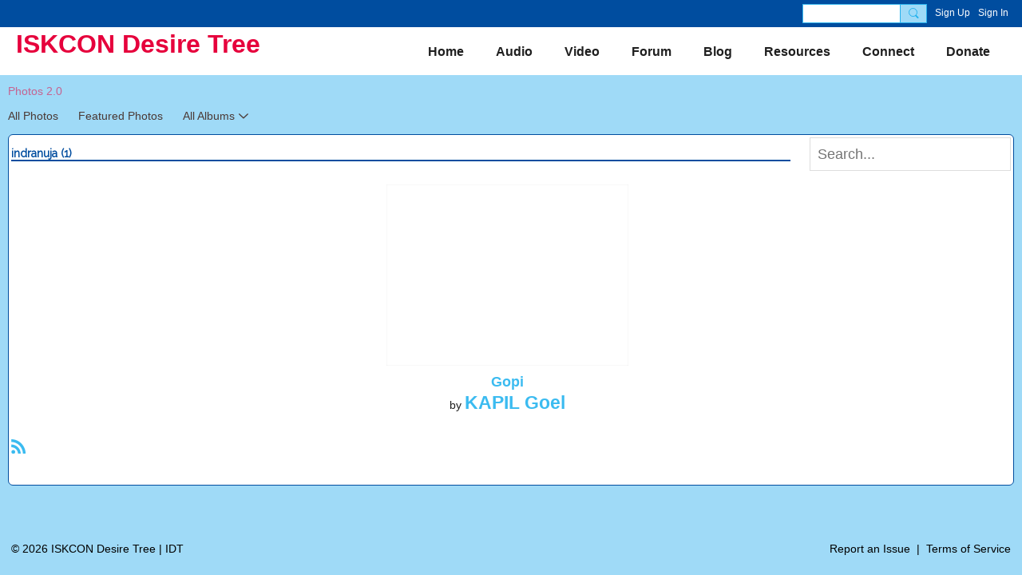

--- FILE ---
content_type: text/javascript
request_url: https://iskcondesiretree.com/xn/loader?v=x202601121642_1&r=xg(index(like.likeButton,facebookLike,index(frameResizable,tabChange))shared(subnav,SubTabHover,PromptToJoinLink))
body_size: 46201
content:
/*
 mustache.js - Logic-less {{mustache}} templates with JavaScript
 http://github.com/janl/mustache.js
*/
dojo.hostenv.findModule("xg.index.util.mustache",!1)||(dojo.provide("xg.index.util.mustache"),function(l,t){"object"===typeof exports&&exports&&"string"!==typeof exports.nodeName?t(exports):"function"===typeof define&&define.amd?define(["exports"],t):(xg.index.util.mustache={},t(xg.index.util.mustache))}(this,function(l){function t(a){return"function"===typeof a}function z(a){return a.replace(/[\-\[\]{}()*+?.,\\\^$|#\s]/g,"\\$\x26")}function B(a,b){return null!=a&&"object"===typeof a&&b in a}function D(a,
b){function c(q){"string"===typeof q&&(q=q.split(E,2));if(!x(q)||2!==q.length)throw Error("Invalid tags: "+q);n=new RegExp(z(q[0])+"\\s*");r=new RegExp("\\s*"+z(q[1]));y=new RegExp("\\s*"+z("}"+q[1]))}if(!a)return[];var d=[],e=[],g=[],h=!1,f=!1,n,r,y;c(b||l.tags);a=new w(a);for(var k,p,u;!a.eos();){b=a.pos;if(p=a.scanUntil(n)){u=0;for(var F=p.length;u<F;++u)if(k=p.charAt(u),G.call(H,k)?f=!0:g.push(e.length),e.push(["text",k,b,b+1]),b+=1,"\n"===k){if(h&&!f)for(;g.length;)delete e[g.pop()];else g=[];
f=h=!1}}if(!a.scan(n))break;h=!0;k=a.scan(I)||"name";a.scan(J);"\x3d"===k?(p=a.scanUntil(C),a.scan(C),a.scanUntil(r)):"{"===k?(p=a.scanUntil(y),a.scan(K),a.scanUntil(r),k="\x26"):p=a.scanUntil(r);if(!a.scan(r))throw Error("Unclosed tag at "+a.pos);u=[k,p,b,a.pos];e.push(u);if("#"===k||"^"===k)d.push(u);else if("/"===k){k=d.pop();if(!k)throw Error('Unopened section "'+p+'" at '+b);if(k[1]!==p)throw Error('Unclosed section "'+k[1]+'" at '+b);}else"name"===k||"{"===k||"\x26"===k?f=!0:"\x3d"===k&&c(p)}if(k=
d.pop())throw Error('Unclosed section "'+k[1]+'" at '+a.pos);return L(M(e))}function M(a){for(var b=[],c,d,e=0,g=a.length;e<g;++e)if(c=a[e])"text"===c[0]&&d&&"text"===d[0]?(d[1]+=c[1],d[3]=c[3]):(b.push(c),d=c);return b}function L(a){for(var b=[],c=b,d=[],e,g=0,h=a.length;g<h;++g)switch(e=a[g],e[0]){case "#":case "^":c.push(e);d.push(e);c=e[4]=[];break;case "/":c=d.pop();c[5]=e[2];c=0<d.length?d[d.length-1][4]:b;break;default:c.push(e)}return b}function w(a){this.tail=this.string=a;this.pos=0}function v(a,
b){this.view=a;this.cache={".":this.view};this.parent=b}function m(){this.cache={}}var N=Object.prototype.toString,x=Array.isArray||function(a){return"[object Array]"===N.call(a)},G=RegExp.prototype.test,H=/\S/,O={"\x26":"\x26amp;","\x3c":"\x26lt;","\x3e":"\x26gt;",'"':"\x26quot;","'":"\x26#39;","/":"\x26#x2F;","`":"\x26#x60;","\x3d":"\x26#x3D;"},J=/\s*/,E=/\s+/,C=/\s*=/,K=/\s*\}/,I=/#|\^|\/|>|\{|&|=|!/;w.prototype.eos=function(){return""===this.tail};w.prototype.scan=function(a){a=this.tail.match(a);
if(!a||0!==a.index)return"";a=a[0];this.tail=this.tail.substring(a.length);this.pos+=a.length;return a};w.prototype.scanUntil=function(a){a=this.tail.search(a);switch(a){case -1:var b=this.tail;this.tail="";break;case 0:b="";break;default:b=this.tail.substring(0,a),this.tail=this.tail.substring(a)}this.pos+=b.length;return b};v.prototype.push=function(a){return new v(a,this)};v.prototype.lookup=function(a){var b=this.cache;if(b.hasOwnProperty(a))var c=b[a];else{for(var d=this,e,g,h,f=!1;d;){if(0<
a.indexOf("."))for(e=d.view,g=a.split("."),h=0;null!=e&&h<g.length;)h===g.length-1&&(f=B(e,g[h])||null!=e&&"object"!==typeof e&&e.hasOwnProperty&&e.hasOwnProperty(g[h])),e=e[g[h++]];else e=d.view[a],f=B(d.view,a);if(f){c=e;break}d=d.parent}b[a]=c}t(c)&&(c=c.call(this.view));return c};m.prototype.clearCache=function(){this.cache={}};m.prototype.parse=function(a,b){var c=this.cache,d=a+":"+(b||l.tags).join(":"),e=c[d];null==e&&(e=c[d]=D(a,b));return e};m.prototype.render=function(a,b,c,d){d=this.parse(a,
d);b=b instanceof v?b:new v(b);return this.renderTokens(d,b,c,a)};m.prototype.renderTokens=function(a,b,c,d){for(var e="",g,h,f,n=0,r=a.length;n<r;++n)f=void 0,g=a[n],h=g[0],"#"===h?f=this.renderSection(g,b,c,d):"^"===h?f=this.renderInverted(g,b,c,d):"\x3e"===h?f=this.renderPartial(g,b,c,d):"\x26"===h?f=this.unescapedValue(g,b):"name"===h?f=this.escapedValue(g,b):"text"===h&&(f=this.rawValue(g)),void 0!==f&&(e+=f);return e};m.prototype.renderSection=function(a,b,c,d){function e(y){return g.render(y,
b,c)}var g=this,h="",f=b.lookup(a[1]);if(f){if(x(f))for(var n=0,r=f.length;n<r;++n)h+=this.renderTokens(a[4],b.push(f[n]),c,d);else if("object"===typeof f||"string"===typeof f||"number"===typeof f)h+=this.renderTokens(a[4],b.push(f),c,d);else if(t(f)){if("string"!==typeof d)throw Error("Cannot use higher-order sections without the original template");f=f.call(b.view,d.slice(a[3],a[5]),e);null!=f&&(h+=f)}else h+=this.renderTokens(a[4],b,c,d);return h}};m.prototype.renderInverted=function(a,b,c,d){var e=
b.lookup(a[1]);if(!e||x(e)&&0===e.length)return this.renderTokens(a[4],b,c,d)};m.prototype.renderPartial=function(a,b,c){if(c&&(a=t(c)?c(a[1]):c[a[1]],null!=a))return this.renderTokens(this.parse(a),b,c,a)};m.prototype.unescapedValue=function(a,b){a=b.lookup(a[1]);if(null!=a)return a};m.prototype.escapedValue=function(a,b){a=b.lookup(a[1]);if(null!=a)return l.escape(a)};m.prototype.rawValue=function(a){return a[1]};l.name="mustache.js";l.version="3.0.0";l.tags=["{{","}}"];var A=new m;l.clearCache=
function(){return A.clearCache()};l.parse=function(a,b){return A.parse(a,b)};l.render=function(a,b,c,d){if("string"!==typeof a)throw b=TypeError,a=x(a)?"array":typeof a,new b('Invalid template! Template should be a "string" but "'+a+'" was given as the first argument for mustache#render(template, view, partials)');return A.render(a,b,c,d)};l.to_html=function(a,b,c,d){a=l.render(a,b,c);if(t(d))d(a);else return a};l.escape=function(a){return String(a).replace(/[&<>"'`=\/]/g,function(b){return O[b]})};
l.Scanner=w;l.Context=v;l.Writer=m;return l}));dojo.hostenv.findModule("xg.shared.nls",!1)||(dojo.provide("xg.shared.nls"),xg.shared.nls=function(){var d={},c={initialize:function(){c.messages=x$("#i18n").data("messages");var b=x$("#i18n").data("locale");switch(b){case "de_DE":case "en_US":case "es_LA":case "fr_FR":case "it_IT":case "pt_BR":c.choosePluralizationForm=function(a){return 1==a?"CATEGORY_ONE":"CATEGORY_OTHER"};break;default:alert("Pluralization form missing for "+b)}}};d.html=function(b){return d.text.apply(this,arguments).replace(/ & /g,
" \x26amp; ")};d.text=function(b){c.messages||c.initialize();var a=c.messages[b]?c.messages[b]:b;if("object"==typeof a){if(1<arguments.length&&a[arguments[1]])a=a[arguments[1]];else{var e;1<arguments.length&&(e=arguments[1]);var f=c.choosePluralizationForm.call(this,e);a=a[f]}if(!a)return window.console&&console.log&&console.log('Message not found for string "'+b+'" pluralization form "'+f+'"'),"";arguments[0]=a}else arguments[0]=a;return c.sprintf.apply(this,arguments)};c.sprintf=function(){for(var b=
arguments[0],a=1;a<arguments.length;a++)b=b.replace(/%s/,arguments[a]),b=b.replace(new RegExp("%"+a+"\\$s","g"),arguments[a]);return b};return d}());dojo.hostenv.findModule("xg.shared.util",!1)||(dojo.provide("xg.shared.util"),xg.append=function(a){return(document.getElementById("xj_baz17246")||document.body).appendChild(a)},xg.listen=function(a,b,c,d){dojo.event.connect("string"==a?dojo.byId(a):a,b,"function"==typeof c?c:function(){d.apply(c,arguments)})},xg.stop=function(a){dojo.event.browser.stopEvent(a)},xg.qh=function(a){return"undefined"===typeof a?(xg.shared.util.consoleLog("undefined was passed to xg.qh() (BAZ-32577)"),window.console&&
window.console.trace&&window.console.trace(),""):a.replace(/&/g,"\x26amp;").replace(/</g,"\x26lt;").replace(/>/g,"\x26gt;").replace(/"/g,"\x26quot;")},xg.toggle=function(a,b){a=dojo.byId(a);1==arguments.length&&(b="none"==a.style.display);a.style.display=b?"":"none"},xg.$=function(a,b){return"#"==a.substr(0,1)?dojo.byId(a.substr(1)):xg.$$(a,b)[0]},xg.$$=function(a,b){if("#"==a.substr(0,1))return[dojo.byId(a.substr(1))];a=a.split(".",2);"string"==typeof b&&(b=document.getElementById(b));return a[1]?
dojo.html.getElementsByClass(a[1],b,a[0]):(b||document.body).getElementsByTagName(a[0])},xg.parent=function(a,b){b=(b||"").split(".");var c=b[0].toUpperCase();for(b=b[1]?new RegExp("(^|\\s+)"+b[1]+"(\\s+|$)"):"";a=a.parentNode;)if(!(c&&a.tagName!=c||b&&!a.className.match(b)))return a;return null},xg._xhr=function(a,b,c,d,e,f){d=d||function(){};a={url:b,method:a,encoding:"utf-8",mimetype:"text/plain",load:function(g,k,h){"function"==typeof d?d(h,k):e.call(d,h,k)},error:f};c&&(c.constructor!=Object?
a.formNode=c:("undefined"!=typeof c.preventCache&&(a.preventCache=c.preventCache,delete c.preventCache),"undefined"!=typeof c.formNode&&(a.formNode=c.formNode,delete c.formNode),a.content=c));return dojo.io.bind(a)},xg.get=function(a,b,c,d,e){return xg._xhr("get",a,b,c,d,e)},xg.post=function(a,b,c,d,e){return xg._xhr("post",a,b,c,d,e)},xg.linkify=function(a,b){if(!a.match(/http|ftp|www|HTTP|FTP|WWW/))return a;b=null==b?"":' target\x3d"'+b+'"';a=a.replace(RegExp("(^|\\W)((http|ftp|https):\\/\\/[\\w\\-]+(\\.[\\w\\-]+)+([\\w\\-\\.;,@?^\x3d%\x26:\\/~\\+#]*[\\w\\-\\@?^\x3d%\x26\\/~\\+#])?)",
"gi"),'$1\x3ca href\x3d"$2"'+b+"\x3e$2\x3c/a\x3e");return a=a.replace(RegExp("(^|[^/\\w])(www(\\.[\\w]+)+([\\w\\-\\.;,@?^\x3d%\x26:\\/~\\+#]*[\\w\\-\\@?^\x3d%\x26\\/~\\+#])?)","gi"),'$1\x3ca href\x3d"http://$2"'+b+"\x3e$2\x3c/a\x3e")},xg.preventDefault=function(a,b){return function(c){c.preventDefault();b&&c.stopPropagation();a()}},xg.renderHtml=function(a,b){for(var c in b)b.hasOwnProperty(c)&&(a=a.replace(new RegExp("{"+c+"}","g"),b[c]));return a},xg.shared.util={ignoreOverlayHide:!1,chatAppletContainerVisible:void 0,
createElement:function(a){var b=document.createElement("div");b.innerHTML=a.replace(/^\s+/,"").replace(/\s+$/,"");return b.firstChild||void 0},getOffset:function(a,b){for(var c=0,d=0,e=[];b;b=b.parentNode)e.push(b);for(;a;a=a.offsetParent){b=dojo.style.getStyle(a,"position");if("relative"==b||"absolute"==b){for(var f=b=0;f<e.length;f++)if(a==e[f]){b=1;break}if(b)break}c+=a.offsetLeft||0;d+=a.offsetTop||0;if("BODY"==a.tagName)break}return{x:c,y:d}},getOffsetX:function(a,b){a=x$(a).offset();b=x$(b).offset();
return{x:a.left-b.left,y:a.top-b.top}},_widgetParsingStrategy:0,parseUrlParameters:function(a){var b=(a+"").split("?");a={};if(1<b.length){b=b[1].split("\x26");for(var c=0;c<b.length;c++){var d=b[c].split("\x3d");a[d[0]]=d[1]}}return a},parseWidgets:function(a){a=a||document.getElementsByTagName("body")[0]||document.body;a=(new dojo.xml.Parse).parseElement(a,null,!0);dojo.widget.getParser().createComponents(a)},fixDialogPosition:function(a){a=xg.$("div.xg_floating_container",a);var b=parseInt(dojo.html.getViewportHeight(),
10);a.style.height="auto";a.style.overflow="visible";parseInt(a.offsetHeight,10)>.9*b&&(a.style.height=parseInt(.9*b,10)+"px",a.style.overflow="auto");b=dojo.render.html;a.style.marginTop=(b.ie&&(b.ie60||b.ie55||b.ie50)?0:-parseInt(a.offsetHeight/2,10))+"px"},nl2br:function(a,b){a=a.replace(/\r\n/g,"\n");result="";dojo.lang.forEach(a.split("\n"),function(c){result=c.match(/<.?OBJECT\b|<.?EMBED\b|<.?PARAM\b|<.?APPLET\b|<.?IFRAME\b|<.?SCRIPT\b|<.?BR\b|<.?ADDRESS\b|<.?BLOCKQUOTE\b|<.?CENTER\b|<.?DIR\b|<.?DIV\b|<.?DL\b|<.?FIELDSET\b|<.?FORM\b|<.?H1\b|<.?H2\b|<.?H3\b|<.?H4\b|<.?H5\b|<.?H6\b|<.?HR\b|<.?ISINDEX\b|<.?MENU\b|<.?NOFRAMES\b|<.?NOSCRIPT\b|<.?OL\b|<.?P\b|<.?PRE\b|<.?TABLE\b|<.?UL\b|<.?DD\b|<.?DT\b|<.?FRAMESET\b|<.?LI\b|<.?TBODY\b|<.?TD\b|<.?TFOOT\b|<.?TH\b|<.?THEAD\b|<.?TR\b/i)?
result+c:b?result+("\x3cp\x3e"+c+"\x3c/p\x3e"):result+(c+"\x3cbr /\x3e");result+="\n"});return dojo.string.trim(result).replace(/(<br \/>)+$/,"")},showOverlay:function(){var a=dojo.byId("xg_overlay");"none"==a.style.display&&(a.style.height=this.getPageHeight()+"px",a.style.display="block");xg.shared.util.chatAppletContainerVisible=x$("#appletContainer").css("visibility");x$("#appletContainer").css("visibility","hidden")},hideOverlay:function(){if(1!=xg.shared.util.ignoreOverlayHide){var a=dojo.byId("xg_overlay");
"none"!=a.style.display&&(a.style.display="none");"undefined"!=typeof xg.shared.util.chatAppletContainerVisible&&x$("#appletContainer").css("visibility",xg.shared.util.chatAppletContainerVisible)}},getPageHeight:function(){var a=window.innerHeight&&window.scrollMaxY?window.innerHeight+window.scrollMaxY:document.body.scrollHeight>document.body.offsetHeight?document.body.scrollHeight:document.body.offsetHeight;if(self.innerHeight)var b=self.innerHeight;else document.documentElement&&document.documentElement.clientHeight?
b=document.documentElement.clientHeight:document.body&&(b=document.body.clientHeight);return pageHeight=a<b?b:a},setMaxLength:function(a,b){x$(a).bind("keypress",function(c){var d=c.which||c.keyCode;8!=d&&46!=d&&37!=d&&39!=d&&38!=d&&40!=d&&a.value.length>=b&&c.preventDefault()})},setAdvisableMaxLength:function(a,b,c,d,e,f){d||=function(){return a.value};var g=0,k=a.parentNode;e||(e=document.createElement("small"),a.nextSibling?k.insertBefore(e,a.nextSibling):k.appendChild(e,a));dojo.html.addClass(e,
"maxlength_advisement");e.innerHTML=c||"";return this.addOnChange(a,function(){d().length>b?(e.innerHTML=xg.shared.nls.text("MAX_CHARACTERS_IS",b),dojo.html.addClass(e,"hint_textarea"),g||(dojo.html.addClass(a.parentNode,"error"),dojo.html.addClass(e,"error")),g=1):(dojo.html.removeClass(e,"hint_textarea"),g&&(e.innerHTML=c||"",dojo.html.removeClass(a.parentNode,"error"),dojo.html.removeClass(e,"error")),g=0);null!=xg.shared.util.maxAdvisableLengthTimer&&(clearTimeout(xg.shared.util.maxAdvisableLengthTimer),
xg.shared.util.maxAdvisableLengthTimer=null)},f).trigger},maxAdvisableLengthTimer:null,maxAdvisableLengthTextareaCounter:0,setAdvisableMaxLengthWithCountdown:function(a,b,c,d){var e=0;"undefined"==typeof c&&(c=dojo.dom.nextElement(a,"span"));a.id||(this.maxAdvisableLengthTextareaCounter=(this.maxAdvisableLengthTextareaCounter||0)+1,a.id="textarea_"+this.maxAdvisableLengthTextareaCounter);var f=a.id+"_chars_left",g=dojo.byId(f),k=function(){var h=b-a.value.replace(/\r\n/g,"\n").length;d&&!(0>h)||g||
(g=document.createElement("small"),x$(g).addClass("right"),g.id=f,c.appendChild(g));g&&(g.innerHTML=0<=h?"\x26nbsp;"+h:"\x26nbsp;-"+Math.abs(h));a.value.length>b?(e||dojo.html.addClass(g.parentNode,"simpleerrordesc"),e=1):(e&&dojo.html.removeClass(g.parentNode,"simpleerrordesc"),e=0)};this.addOnChange(a,k);k();return k},addOnChange:function(a,b,c){b=this.createQuiescenceTimer(c||50,b);dojo.event.connect(a,"onkeyup",b.trigger);dojo.event.connect(a,"onkeypress",b.trigger);dojo.event.connect(a,"onblur",
b.trigger);dojo.event.connect(a,"oncut",b.trigger);dojo.event.connect(a,"onpaste",b.trigger);dojo.event.connect(a,"onchange",b.trigger);return b},modalDialog:function(a){x$(".xg_floating_module").remove();x$(".dy-modal").remove();var b={};b="string"==typeof a?{bodyHtml:a}:a||{};a=b.wideDisplay?" dy-modal-wide":"";var c=b.CSSclass?b.CSSclass:"",d=b.title?"\x3ch3\x3e"+xg.qh(b.title)+"\x3c/h3\x3e":"";d=b.titleHtml?b.titleHtml:d;var e=b.bodyHtml,f=0<window.location.href.indexOf("detailpopup"),g=xg.index.util.mustache,
k=xg.shared.templates["xg.shared.util"]["shared/moreOfAddon.mustache"],h={addonTitle:b.addonTitle,addonPrice:b.addonPrice,addonDescription:b.addonDescription,addonId:b.addonId,addonCurrency:b.addonCurrency,addonPeriod:b.addonPeriod,addText:xg.shared.nls.text("ADD"),dataImage:this.cdn("/"+window.ning.CurrentApp.id+"/widgets/shared/gfx/addons/"+b.addonId+".jpg")};b.duAddonsData&&(h.DUaddon={duAddonsData:b.duAddonsData},h.fromText=xg.shared.nls.text("ADDON_PRICE_FROM",b.addonCurrency,b.addonPrice),h.pricesText=
xg.shared.nls.text("PRICES_SHOWN_PER_MONTH"),h.descriptionText=xg.shared.nls.text("ADDON_DU_PAID_DESCRIPTION_SHORT"),h.monthly=xg.shared.nls.text("MONTHLY"),h.annual=xg.shared.nls.text("ANNUAL"),h.paymentContent=b.paymentContent,f&&(e=""));g=g.render(k,h);a='         \x3cdiv\x3e             \x3cdiv class\x3d"xg_floating_container dy-modal'+a+"  "+c+'"\x3e                 \x3cdiv class\x3d"dy-modal-close"\x3e                     \x3ca class\x3d"xg_close xj_close" href\x3d"#"\x3e'+xg.shared.nls.text("CLOSE")+
'\x3c/a\x3e                 \x3c/div\x3e                 \x3cdiv class\x3d"module"\x3e                      '+(f?g:"")+'                     \x3cdiv class\x3d"buyDetails" style\x3d"display: '+(f?"none":"block")+'"\x3e'+d+'                         \x3cdiv class\x3d"form"\x3e '+e+"                         \x3c/div\x3e                     \x3c/div\x3e                 \x3c/div\x3e             \x3c/div\x3e         \x3c/div\x3e";var l=x$(a)[0];this.showOverlay();xg.append(l);this.fixDialogPosition(l);b.noClose?
x$(".dy-modal-close",l).hide():x$(".xj_close",l).click(function(m){m.preventDefault();x$(this).hasClass("disabled")||(xg.shared.util.hideOverlay(),x$(l).remove())});if(x$(".tile"))return x$(".tile").on("mouseover",function(){x$(this).children(".photo").css({transform:"scale("+x$(this).attr("data-scale")+")"})}).on("mouseout",function(){x$(this).children(".photo").css({transform:"scale(1)"})}).on("mousemove",function(m){x$(this).children(".photo").css({"transform-origin":(m.pageX-x$(this).offset().left)/
x$(this).width()*100+"% "+(m.pageY-x$(this).offset().top)/x$(this).height()*100+"%"})}).each(function(){x$(this).append('\x3cdiv class\x3d"photo"\x3e\x3c/div\x3e').children(".photo").css({"background-image":"url("+x$(this).attr("data-image")+")"})}),l},alert:function(a){dojo.byId("xg_lightbox_alert")&&dojo.dom.removeNode(dojo.byId("xg_lightbox_alert"));args="string"==typeof a?{bodyHtml:a}:a;args.onOk=args.onOk?args.onOk:function(){};args.autoCloseTime=args.autoCloseTime?args.autoCloseTime:0;args.okButtonText||
(args.okButtonText=xg.shared.nls.text("OK"));args.cancelButtonText||(args.cancelButtonText=xg.shared.nls.html("CANCEL"));a=args.wideDisplay?" xg_floating_container_wide":"";var b=args.customDisplayClass?" "+args.customDisplayClass:"",c=args.title?"\x3ch2\x3e"+dojo.string.escape("html",args.title)+"\x3c/h2\x3e":null;c=args.titleHtml?args.titleHtml:c;a=dojo.string.trim('                 \x3cdiv class\x3d"xg_floating_module '+(args.classes||"")+'" id\x3d"xg_lightbox_alert"\x3e                     \x3cdiv class\x3d"xg_floating_container xg_lightborder xg_module'+
a+b+'"\x3e                         '+(args.noHeader&&args.noHeader?"":'\x3cdiv class\x3d"xg_module_head '+(c?"":"notitle")+'"\x3e                             '+(c?c:"")+"                         \x3c/div\x3e")+'                         \x3cdiv class\x3d"xg_module_body"\x3e '+(args.bodyHtmlRaw?args.bodyHtmlRaw:"\x3cp\x3e"+args.bodyHtml+"\x3c/p\x3e"));1>args.autoCloseTime&&!args.noButtons&&(a+=dojo.string.trim('                             \x3cp class\x3d"buttongroup"\x3e                                 \x3cinput type\x3d"button" class\x3d"button action-primary" value\x3d"'+
dojo.string.escape("html",args.okButtonText)+'" /\x3e                             \x3c/p\x3e'));a+=dojo.string.trim("                         \x3c/div\x3e                     \x3c/div\x3e                 \x3c/div\x3e");var d=dojo.html.createNodesFromText(a)[0];this.showOverlay();xg.append(d);this.fixDialogPosition(d);args.noClose||1>args.autoCloseTime?args.noButtons||dojo.event.connect(dojo.html.getElementsByClass("button",d)[0],"onclick",dojo.lang.hitch(this,function(e){dojo.event.browser.stopEvent(e);
args.noClose||(dojo.dom.removeNode(d),this.hideOverlay());args.onOk(d)})):setTimeout(dojo.lang.hitch(this,function(){dojo.dom.removeNode(d);this.hideOverlay();args.onOk(d)}),args.autoCloseTime);return d},progressDialog:function(a){dojo.byId("xg_lightbox_alert")&&dojo.dom.removeNode(dojo.byId("xg_lightbox_alert"));a=dojo.string.trim('                 \x3cdiv class\x3d"xg_floating_module" id\x3d"xg_lightbox_alert"\x3e                     \x3cdiv class\x3d"xg_floating_container xg_lightborder"\x3e                         \x3cdiv class\x3d"xg_module_head '+
(a.title?"":"notitle")+'"\x3e                             '+(a.title?"\x3ch2\x3e"+dojo.string.escape("html",a.title)+"\x3c/h2\x3e":"")+'                         \x3c/div\x3e                         \x3cdiv class\x3d"xg_module_body"\x3e                             \x3cp class\x3d"spinner"\x3e'+a.bodyHtml+"\x3c/p\x3e                         \x3c/div\x3e                     \x3c/div\x3e                 \x3c/div\x3e");var b=dojo.html.createNodesFromText(a)[0],c=setTimeout(dojo.lang.hitch(this,function(){this.showOverlay();
xg.append(b);this.fixDialogPosition(b)}),100);return{hide:dojo.lang.hitch(this,function(){clearTimeout(c);dojo.dom.removeNode(b);this.hideOverlay()})}},confirm:function(a){a.title=a.title?a.title:xg.shared.nls.text("CONFIRMATION");a.classes=a.classes?a.classes:xg.shared.nls.text("CONFIRMATION");a.okButtonText=a.okButtonText?a.okButtonText:xg.shared.nls.text("OK");a.cancelButtonText||(a.cancelButtonText=xg.shared.nls.html("CANCEL"));var b="";a.extraButton&&a.extraButton.title&&(b=a.extraButton.primary?
'\x3ca class\x3d"xj_custom button action-primary" href\x3d"#"\x3e'+a.extraButton.title+"\x3c/a\x3e ":'\x3ca class\x3d"xj_custom action-secondary" href\x3d"#"\x3e'+a.extraButton.title+"\x3c/a\x3e ");a.onOk=a.onOk?a.onOk:function(){};a.onCancel=a.onCancel?a.onCancel:function(){};a.bodyText&&(a.bodyHtml="\x3cp\x3e"+dojo.string.escape("html",a.bodyText)+"\x3c/p\x3e");var c=dojo.html.createNodesFromText(dojo.string.trim('                \x3cdiv class\x3d"xg_floating_module '+(a.classes||"")+'"\x3e                     \x3cdiv class\x3d"xg_floating_container xg_lightborder'+
(a.wideDisplay?" xg_floating_container_wide":"")+'"\x3e                         \x3cdiv class\x3d"xg_module_head"\x3e                             \x3ch2\x3e'+(a.titleHtml?a.titleHtml:dojo.string.escape("html",a.title))+'\x3c/h2\x3e                         \x3c/div\x3e                         \x3cdiv class\x3d"xg_module_body"\x3e                             \x3cform\x3e                                 \x3cinput type\x3d"hidden" name\x3d"xg_token" value\x3d"'+xg.token+'" /\x3e                                  '+
a.bodyHtml+'                                  \x3cp class\x3d"buttongroup order_button"\x3e                                      \x3cinput type\x3d"submit" class\x3d"button action-primary" value\x3d"'+dojo.string.escape("html",a.okButtonText)+'"/\x3e '+b+('\x3ca class\x3d"xj_cancel action-secondary" href\x3d"#"\x3e'+a.cancelButtonText+"\x3c/a\x3e\x3c/p\x3e         \x3c/form\x3e     \x3c/div\x3e \x3c/div\x3e \x3c/div\x3e")))[0];a.noOverlay||this.showOverlay();xg.append(c);this.fixDialogPosition(c);
var d=this.getPositionedAndSizedIframe('\x3ciframe id\x3d"confirm_iframe" src\x3d"about:blank" scrolling\x3d"no" frameborder\x3d"0" /\x3e',c).appendTo("body"),e=function(){dojo.dom.removeNode(d[0])};this.applyStyleArgsToDialog(a,c);this.applyStyleArgsToDialog(a,d,c);xg.listen(xg.$(".xj_cancel",c),"onclick",this,function(f){xg.stop(f);xg.shared.util.hideOverlay();e();dojo.dom.removeNode(c);if(a.onCancel)a.onCancel(c)});a.extraButton&&a.extraButton.title&&xg.listen(xg.$(".xj_custom",c),"onclick",this,
function(f){xg.stop(f);xg.shared.util.hideOverlay();e();dojo.dom.removeNode(c);if(a.extraButton.onClick)a.extraButton.onClick(c)});xg.listen(xg.$("form",c),"onsubmit",this,function(f){xg.stop(f);a.closeOnlyIfOnOk?a.onOk(c)&&(xg.shared.util.hideOverlay(),e(),dojo.style.hide(c)):(xg.shared.util.hideOverlay(),e(),dojo.style.hide(c),a.onOk(c))});return c},getPositionedAndSizedIframe:function(a,b){b=x$(".xg_floating_container",b);return x$(a).css({position:"fixed",top:"50%",left:"50%",filter:"progid:DXImageTransform.Microsoft.Alpha(style\x3d0,opacity\x3d0)",
width:b.outerWidth(),height:b.outerHeight()-2,"margin-left":-(b.outerWidth()/2)+7,"margin-top":-(b.outerHeight()/2),"z-index":b.parent().css("z-index")-1})},applyStyleArgsToDialog:function(a,b,c){c=[];for(var d="position top left bottom right margin-top margin-left margin-bottom margin-right".split(" "),e=x$(".xg_floating_container",b),f=0;f<d.length;f++){var g=d[f];a[g]&&(c[g]="function"==typeof a[g]?a[g](e):a[g])}x$(b).css(c)},selectOnClick:function(a){dojo.event.connect(a,"onfocus",function(c){dojo.html.selectInputText(a)});
dojo.event.connect(a,"onclick",function(c){dojo.html.selectInputText(a)});var b=a.value;dojo.event.connect(a,"onkeyup",function(c){dojo.html.selectInputText(a);a.value=b})},createCsrfTokenHiddenInput:function(){var a=document.createElement("input");a.type="hidden";a.name="xg_token";a.value=xg.token;return a},crc32:function(a){var b=-1;for(var c=0;c<a.length;c++){var d=(b^a.charCodeAt(c))&255;d="0x"+"00000000 77073096 EE0E612C 990951BA 076DC419 706AF48F E963A535 9E6495A3 0EDB8832 79DCB8A4 E0D5E91E 97D2D988 09B64C2B 7EB17CBD E7B82D07 90BF1D91 1DB71064 6AB020F2 F3B97148 84BE41DE 1ADAD47D 6DDDE4EB F4D4B551 83D385C7 136C9856 646BA8C0 FD62F97A 8A65C9EC 14015C4F 63066CD9 FA0F3D63 8D080DF5 3B6E20C8 4C69105E D56041E4 A2677172 3C03E4D1 4B04D447 D20D85FD A50AB56B 35B5A8FA 42B2986C DBBBC9D6 ACBCF940 32D86CE3 45DF5C75 DCD60DCF ABD13D59 26D930AC 51DE003A C8D75180 BFD06116 21B4F4B5 56B3C423 CFBA9599 B8BDA50F 2802B89E 5F058808 C60CD9B2 B10BE924 2F6F7C87 58684C11 C1611DAB B6662D3D 76DC4190 01DB7106 98D220BC EFD5102A 71B18589 06B6B51F 9FBFE4A5 E8B8D433 7807C9A2 0F00F934 9609A88E E10E9818 7F6A0DBB 086D3D2D 91646C97 E6635C01 6B6B51F4 1C6C6162 856530D8 F262004E 6C0695ED 1B01A57B 8208F4C1 F50FC457 65B0D9C6 12B7E950 8BBEB8EA FCB9887C 62DD1DDF 15DA2D49 8CD37CF3 FBD44C65 4DB26158 3AB551CE A3BC0074 D4BB30E2 4ADFA541 3DD895D7 A4D1C46D D3D6F4FB 4369E96A 346ED9FC AD678846 DA60B8D0 44042D73 33031DE5 AA0A4C5F DD0D7CC9 5005713C 270241AA BE0B1010 C90C2086 5768B525 206F85B3 B966D409 CE61E49F 5EDEF90E 29D9C998 B0D09822 C7D7A8B4 59B33D17 2EB40D81 B7BD5C3B C0BA6CAD EDB88320 9ABFB3B6 03B6E20C 74B1D29A EAD54739 9DD277AF 04DB2615 73DC1683 E3630B12 94643B84 0D6D6A3E 7A6A5AA8 E40ECF0B 9309FF9D 0A00AE27 7D079EB1 F00F9344 8708A3D2 1E01F268 6906C2FE F762575D 806567CB 196C3671 6E6B06E7 FED41B76 89D32BE0 10DA7A5A 67DD4ACC F9B9DF6F 8EBEEFF9 17B7BE43 60B08ED5 D6D6A3E8 A1D1937E 38D8C2C4 4FDFF252 D1BB67F1 A6BC5767 3FB506DD 48B2364B D80D2BDA AF0A1B4C 36034AF6 41047A60 DF60EFC3 A867DF55 316E8EEF 4669BE79 CB61B38C BC66831A 256FD2A0 5268E236 CC0C7795 BB0B4703 220216B9 5505262F C5BA3BBE B2BD0B28 2BB45A92 5CB36A04 C2D7FFA7 B5D0CF31 2CD99E8B 5BDEAE1D 9B64C2B0 EC63F226 756AA39C 026D930A 9C0906A9 EB0E363F 72076785 05005713 95BF4A82 E2B87A14 7BB12BAE 0CB61B38 92D28E9B E5D5BE0D 7CDCEFB7 0BDBDF21 86D3D2D4 F1D4E242 68DDB3F8 1FDA836E 81BE16CD F6B9265B 6FB077E1 18B74777 88085AE6 FF0F6A70 66063BCA 11010B5C 8F659EFF F862AE69 616BFFD3 166CCF45 A00AE278 D70DD2EE 4E048354 3903B3C2 A7672661 D06016F7 4969474D 3E6E77DB AED16A4A D9D65ADC 40DF0B66 37D83BF0 A9BCAE53 DEBB9EC5 47B2CF7F 30B5FFE9 BDBDF21C CABAC28A 53B39330 24B4A3A6 BAD03605 CDD70693 54DE5729 23D967BF B3667A2E C4614AB8 5D681B02 2A6F2B94 B40BBE37 C30C8EA1 5A05DF1B 2D02EF8D".substr(9*
d,8);b=b>>>8^d}b^=-1;0>b&&(b+=Math.pow(2,32));return b},cdn:function(a,b){var c=a.match(/^https?:\/\/([^\/]+)([^?]+)?/);if(c&&1<c.length){fullHost=c[1];var d=fullHost.split(".")[0]}else d=xg.cdnDefaultPolicyHost;var e=!1;c=c&&2<c.length?c[2]:a;var f=c.match(/\.([^\/.]+)$/);f&&1<f.length&&(e=f[1]);f=[];if(d in xg.cdnPolicy)for(var g in xg.cdnPolicy[d]){var k=xg.cdnPolicy[d][g];if(e&&"ext"==g&&dojo.lang.inArray(k[0],e)){f=k[1];break}else if("type"!=g&&"default"==g){f=k;break}}else f.push(xg.cdnHost);
d=f.length;d=1<d?f[this.crc32(c)%d]:f[0];d="https:"==window.location.protocol&&a.match(/^http?:\/\//)?a.replace(/^http?:\/\/[^\/]+/,"https://"+d):"http:"==window.location.protocol&&a.match(/^https?:\/\//)?a.replace(/^https?:\/\/[^\/]+/,"http://"+d):window.location.protocol+"//"+d+a;d=d.replace(/\/xn_resources\/widgets/,"/"+xg.staticRoot+"/widgets");d=d.replace(/\/xn_resources\//,"/"+ning.CurrentApp.id+"/");a!==d&&!1!==b&&(d=this.addParameter(d,"xn_version",xg.version));return d},getParameter:function(a,
b){a=(a+"").split("?",2);if(a[1]){a=a[1].split("\x26");for(var c=0;c<a.length;c++){var d=a[c].split("\x3d",2);if(d[0]==b)return d[1]}}return null},removeParameter:function(a,b){a+="";var c=a.split("?",2);if(c[1]){a=c[1].split("\x26");for(var d=[],e=0;e<a.length;e++)a[e].split("\x3d",2)[0]!=b&&d.push(a[e]);return 0<d.length?(c[1]=d.join("\x26"),c.join("?")):c[0]}return a},addParameter:function(a,b,c){a=xg.shared.util.removeParameter(a,b);var d=-1<a.indexOf("?")?"\x26":"?";return a+d+encodeURIComponent(b)+
"\x3d"+encodeURIComponent(c)},formatNumber:function(a,b){b=b||xg.num_thousand_sep||",";if(1E3>a&&-1E3<a)return a+"";var c=0>a;a=Math.abs(a)+"";var d=a.length,e=(3-d%3)%3,f="";for(i=0;i<d;i++)f+=a.charAt(i),e=(e+1)%3,0==e&&i<d-1&&(f+=b);return c?"-"+f:f},createQuiescenceTimer:function(a,b){var c=0;return{trigger:function(){c++;var d=c;window.setTimeout(function(){d==c&&b()},a)},cancel:function(){c++}}},setCookie:function(a,b,c,d){var e=null;if(c){var f=new Date;e=new Date;e.setTime(f.getTime()+864E5*
c)}document.cookie=encodeURIComponent(a)+"\x3d"+encodeURIComponent(b)+"; path\x3d/"+(e?"; expires\x3d"+e.toGMTString():"")+(d?"; domain\x3d"+d:"")},getCookie:function(a){var b=document.cookie.indexOf(a+"\x3d"),c=b+a.length+1;if(!b&&a!=document.cookie.substring(0,a.length)||-1==b)return null;a=document.cookie.indexOf(";",c);-1==a&&(a=document.cookie.length);return decodeURIComponent(document.cookie.substring(c,a))},addHint:function(a,b){a=x$(a);""==a.attr("value")&&a.attr("value",b).addClass("hint");
a.focus(function(){this.value==b&&x$(this).attr("value","").removeClass("hint")}).blur(function(){""==this.value&&x$(this).attr("value",b).addClass("hint")})},postSynchronously:function(a,b,c){b=b||{};b.xg_token=xg.token;a=x$('\x3cform method\x3d"post"\x3e\x3c/form\x3e').attr("action",a);c&&a.attr("target",c);for(name in b)a.append(x$('\x3cinput type\x3d"hidden"/\x3e').attr("name",name).attr("value",b[name]));xg.append(a[0]);a[0].submit()},track:function(a,b,c,d,e,f){xn.track.pageView(10,a+"-"+b+
"-"+c+(d?"-"+d:""),e,{},f)},clickTrack:function(){},redirectToUrl:function(a){"#"!=a&&(window.location=a)},closest:function(a,b){for(;1<=a.length&&!a.is(b);)a=a.parent();return a},consoleLog:function(a){window.console&&console.log&&console.log(a)},consoleError:function(a){window.console&&console.error&&console.error(a)},getModule:function(a){return x$(a).parents(".xg_module")[0]},extractModuleName:function(a){return a&&x$(a).attr("data-module_name")?x$(a).attr("data-module_name"):"other"},yellowFade:function(a){a.each(function(){var b=
x$(this);b.css("position","relative");x$("\x3cdiv/\x3e").width(b.outerWidth()).height(b.outerHeight()).css({position:"absolute",left:0,top:0,"background-color":"#ffff99",opacity:".7","z-index":"9999999"}).appendTo(b).fadeOut(1500).queue(function(){x$(this).remove()})})}});dojo.hostenv.findModule("xg.shared.EngagementUtil",!1)||(dojo.provide("xg.shared.EngagementUtil"),xg.shared.EngagementUtil={addEngagementContextToParams:function(c,a){var b=x$(a).attr("data-page-type");b&&(c.pageType=b,("main"==b||"profile"==b||"group"==b)&&(a=(a=xg.shared.util.getModule(a))?xg.shared.util.extractModuleName(a):"")&&(c.moduleName=a));return c}});dojo.hostenv.findModule("xg.shared.CookieStore",!1)||(dojo.provide("xg.shared.CookieStore"),xg.shared.CookieStore=function(){var c={},f={},d={},e={};f.initialize=function(){c.reloadSessionCookie();c.reloadPersistentCookie()};c.reloadSessionCookie=function(){var a=xg.shared.util.getCookie("xg_sc");if(a)try{d=x$.evalJSON(a)}catch(b){try{d=x$.evalJSON(decodeURIComponent(a.replace(/\+/g," ")))}catch(g){}}d instanceof Array&&(d={})};c.reloadPersistentCookie=function(){var a=xg.shared.util.getCookie("xg_pc");
if(a)try{e=x$.evalJSON(a)}catch(b){try{e=x$.evalJSON(decodeURIComponent(a.replace(/\+/g," ")))}catch(g){}}e instanceof Array&&(e={})};c.setSessionCookieValue=function(a,b){null===b||0===b.length?delete d[a]:d[a]=b;f.setCookieProper("xg_sc",x$.toJSON(d),0)};c.getSessionCookieValue=function(a){return d[a]};c.setPersistentCookieValue=function(a,b){null===b||0===b.length?delete e[a]:e[a]=b;f.setCookieProper("xg_pc",x$.toJSON(e),366)};c.getPersistentCookieValue=function(a){return e[a]};f.setCookieProper=
function(a,b,g){xg.shared.util.setCookie(a,b,g,"."+window.location.hostname)};xg.addOnRequire(f.initialize);return c}());dojo.hostenv.findModule("xg.index.like.likeButton",!1)||(dojo.provide("xg.index.like.likeButton"),xg.index.like.likeButton=function(c){var d=!1;return{initialize:function(){c("body").on("click",".likeButton \x3e a",xg.index.like.likeButton.clickButton);xg.index.like.likeButton.processPendingLike()},processPendingLike:function(){var a=xg.shared.CookieStore.getSessionCookieValue("like");xg.shared.CookieStore.setSessionCookieValue("like",null);ning.CurrentProfile&&a&&c(".likeButton \x3e a").each(function(){$button=
c(this);$button.attr("data-content-id")===a&&xg.index.like.likeButton.postLike($button,!0)})},clickButton:function(a){a.preventDefault();a=c(this);ning.CurrentProfile?xg.index.like.likeButton.postLike(a,!a.hasClass("is-selected")):(xg.shared.CookieStore.setSessionCookieValue("like",a.attr("data-content-id")),window.location.href=a.attr("data-sign-up-url"))},postLike:function(a,b){if(!d){d=!0;var e=xg.shared.EngagementUtil.addEngagementContextToParams({contentId:a.attr("data-content-id")},a);e.logLike=
"0"===a.attr("data-log-like")?0:1;var f=a.attr("data-like-url");f||="/main/like/like";var g=a.attr("data-unlike-url");g||="/main/like/unlike";b?a.attr("data-track-disable","data-track-disable"):a.removeAttr("data-track-disable");xg.post(b?f:g,e,function(k,h){d=!1;xg.index.like.likeButton.ajaxCallback(h,a)})}},ajaxCallback:function(a,b){a.success&&(0<a.likeCount?b.parents(".likebox").find(".likeButton-count").show().removeClass("is-hidden"):b.parents(".likebox").find(".likeButton-count").hide().addClass("is-hidden"),
b.parents(".likebox").find(".likeButton-count").html(a.likeCount),b.toggleClass("is-selected"))}}}(x$),xg.addOnRequire(function(){xg.index.like.likeButton.initialize()}));dojo.hostenv.findModule("xg.index.facebookLike",!1)||(dojo.provide("xg.index.facebookLike"),xg.index.facebookLike=function(){var b={},c=0,d=!1,a;b.initialize=function(){a=x$(".facebook-like:first");x$(".facebook-like").bind("mouseenter",function(){a=x$(this)});d||(d=!0,xg.addOnFacebookLoad(function(){FB.Event.subscribe("edge.create",function(e){200>(new Date).getTime()-c||(c=(new Date).getTime(),e=xg.shared.EngagementUtil.addEngagementContextToParams({contentId:a.attr("data-content-id")},a),a&&xg.post("/main/like/facebookLike",
e))})}))};xg.addOnRequire(function(){b.initialize()});return b}());dojo.hostenv.findModule("xg.index.index.frameResizable",!1)||(dojo.provide("xg.index.index.frameResizable"),xg.index.index.frameResizable={initialize:function(){function f(){g.forEach(function(a){let b=a.width,d=a.height,c=d/b,e=a.parentElement.offsetWidth;a.parentElement.classList.add("videoFrame");a.dataset.defaultWidth||(a.dataset.defaultWidth=b,a.dataset.defaultHeight=d);b>=e?(a.width=e,a.height=e*c):(a.width=a.dataset.defaultWidth,a.height=a.dataset.defaultHeight)})}(function(){var a=document.querySelectorAll(".tabContainerSection-pane"),
b={attributes:!0,childList:!1,subtree:!1},d=new MutationObserver(function(c,e){for(var h of c)"style"===h.attributeName&&h.target.querySelector('iframe[src*\x3d"youtube"]')&&f()});a.forEach(c=>{d.observe(c,b)})})();let g=document.querySelectorAll('iframe[src*\x3d"youtube"]');0<g.length&&(f(),window.addEventListener("resize",f))}},xg.addOnRequire(function(){xg.index.index.frameResizable.initialize()}));dojo.hostenv.findModule("xg.index.index.tabChange",!1)||(dojo.provide("xg.index.index.tabChange"),xg.index.index.tabChange={initialize:function(){(function(){x$(".mainTab-item").each(function(){var a=location.href,b=x$(this).find("a").attr("href");a===b&&(x$(this).addClass("active"),x$(this).children("a").addClass("active"))})})()}},xg.addOnRequire(function(){xg.index.index.tabChange.initialize()}));dojo.hostenv.findModule("xg.shared.subnav",!1)||(dojo.provide("xg.shared.subnav"),xg.shared.subnav=function(){var e={initialize:function(){e.initializeCondensedSubnav();e.initializeSubnavMoreLink()},initializeCondensedSubnav:function(){var a=x$(".subnav").filter(".expanded"),b=a.find("li");b.find("li").addClass("nestedItem");if(0<a.closest(".condenseable").length&&1<b.length){x$('\x3cselect class\x3d"subnav condensed" /\x3e').appendTo(".subnavBar");var c=x$(".subnav").filter(".condensed");b.each(function(){var d=
x$(this).children("a");x$("\x3coption /\x3e",{"class":x$(this).attr("class"),value:d.attr("href"),text:d.text(),selected:x$(this).hasClass("subnav-current")}).appendTo(c)});c.change(function(){window.location=x$(this).find("option:selected").val()})}else a.removeClass("expanded")},initializeSubnavMoreLink:function(){var a=x$("ul.subnav"),b=a.children("li"),c=a.width()-10,d=0;b.each(function(){d+=x$(this).outerWidth(!0);if(d>=c){var g=a.data("more");x$(this).prev("li").addClass("subnav-overflow").nextAll("li").addClass("subnav-overflow");
x$(".subnav-overflow").wrapAll('\x3cli class\x3d"subnav-more"\x3e\x3cul /\x3e\x3c/li\x3e').closest(".subnav-more").prepend('\x3ca class\x3d"subnav-moreLink"\x3e'+xg.qh(g)+"\x3c/a\x3e");x$(".subnav-more").find("ul").width(c);x$(".subnav-moreLink").on("click",function(f){f.preventDefault();f.stopPropagation();x$(this).next("ul").toggle()});x$("body").on("click",function(){x$(".subnav-more").find("ul").hide()});return!1}});a.css({visibility:"visible",height:"auto",overflow:"visible"})}};xg.addOnRequire(e.initialize);
return{}}());dojo.hostenv.findModule("xg.shared.SubTabHover",!1)||(dojo.provide("xg.shared.SubTabHover"),dojo.widget.defineWidget("xg.shared.SubTabHover",dojo.widget.HtmlWidget,{a:null,subNav:null,li:null,showTimeoutHandle:null,hideTimeoutHandle:null,showSubTabTime:150,hideSubTabTime:150,fillInTemplate:function(a,b){this.li=this.getFragNodeRef(b);this.a=dojo.dom.firstElement(this.li);this.subNav=dojo.dom.nextElement(this.a);"ontouchstart"in window?this.initForTouchScreenDevice():this.initForNonTouchScreenDevice()},
initForTouchScreenDevice:function(){var a=x$(this.a),b=x$('\x3cli class\x3d"subTab-item" style\x3d"display: block;"\x3e\x3c/li\x3e'),d=x$("\x3ca\x3e\x3cspan\x3e\x3c/span\x3e\x3c/a\x3e");d.prop("target",a.attr("target"));d.attr("href",a.attr("href"));d.find("span").html(a.find("span").html());b.append(d);var e=this;x$(this.subNav).prepend(b);a.click(function(c){c.preventDefault();c.stopPropagation();c=!a.hasClass("hovered");e.hideAllSubTabs();c&&e.showSubTab()});x$(document).click(function(c){e.hideAllSubTabs()})},
initForNonTouchScreenDevice:function(){xg.listen(this.a,"onmouseover",this,function(a){clearTimeout(this.hideTimeoutHandle);this.showTimeoutHandle=setTimeout(dojo.lang.hitch(this,"showSubTab"),this.showSubTabTime)});xg.listen(this.a,"onmouseout",this,function(a){clearTimeout(this.showTimeoutHandle);this.hideTimeoutHandle=setTimeout(dojo.lang.hitch(this,"hideSubTab"),this.hideSubTabTime)});xg.listen(this.subNav,"onmouseover",this,function(a){clearTimeout(this.hideTimeoutHandle)});xg.listen(this.subNav,
"onmouseout",this,function(a){this.hideTimeoutHandle=setTimeout(dojo.lang.hitch(this,"hideSubTab"),this.hideSubTabTime)})},hideAllSubTabs:function(){x$.each(dojo.widget.manager.getWidgetsByType("SubTabHover"),function(a,b){b.hideSubTab()})},showSubTab:function(){clearTimeout(this.hideTimeoutHandle);xg.shared.util.getOffset(this.li,this.subNav);dojo.html.addClass(this.a,"hovered");dojo.style.setStyleAttributes(this.subNav,"display: block;")},hideSubTab:function(){clearTimeout(this.showTimeoutHandle);
dojo.style.hide(this.subNav);this.ieiframe&&(this.ieiframe.style.display="none");dojo.html.removeClass(this.a,"hovered")}}));dojo.hostenv.findModule("xg.components.shared.dialog",!1)||(dojo.provide("xg.components.shared.dialog"),xg.components.shared.dialog={alert:function(a){a="string"==typeof a?{bodyHtml:xg.qh(a)}:a;return this.confirm({title:a.title,bodyHtml:a.bodyHtml,okButtonText:a.okButtonText,onOk:a.onOk,wideDisplay:a.wideDisplay,classes:"floatingModule-alert "+(a.classes||""),doNotShowAgainCheckbox:a.doNotShowAgainCheckbox})},confirm:function(a){a.okButtonText=a.okButtonText?a.okButtonText:xg.shared.nls.text("OK");
a.cancelButtonText||(a.cancelButtonText=xg.shared.nls.html("CANCEL"));a.onOk=a.onOk?a.onOk:function(){};a.onCancel=a.onCancel?a.onCancel:function(){};var c=a.doNotShowAgainCheckbox?'\x3cp class\x3d"floatingModule-buttonGroup"\x3e             \x3cinput type\x3d"checkbox" name\x3d"doNotShowAgain" id\x3d"doNotShowAgain" style\x3d"vertical-align: middle;"/\x3e             \x3clabel for\x3d"doNotShowAgain"\x3e'+xg.shared.nls.text(a.doNotShowAgainCheckbox)+"\x3c/label\x3e             \x3c/p\x3e":"";a.bodyText&&
(a.bodyHtml="\x3cp\x3e"+dojo.string.escape("html",a.bodyText)+"\x3c/p\x3e");var d=a.wideDisplay?"floatingModule-wideContainer":"",e=a.titleHtml||"\x3ch2\x3e"+xg.qh(a.title||"")+"\x3c/h2\x3e";c=dojo.string.trim('                \x3cdiv class\x3d"floatingModule '+(a.classes||"")+'"\x3e                     \x3cdiv class\x3d"floatingModule-container '+d+" "+(a.containerClasses||"")+'"\x3e                         '+(e?'\x3cdiv class\x3d"floatingModule-head"\x3e'+e+"\x3c/div\x3e":"")+'                         \x3cdiv class\x3d"floatingModule-body"\x3e                             \x3cform\x3e                                 \x3cinput type\x3d"hidden" name\x3d"xg_token" value\x3d"'+
xg.token+'" /\x3e                                  \x3cdiv '+(a.noProse?"":'class\x3d"prose"')+"\x3e"+a.bodyHtml+"\x3c/div\x3e "+(a.addTextInputField?'\x3cinput type\x3d"text" id\x3d"inputTextField" name\x3d"inputText" /\x3e ':"")+c+'                                  \x3cp class\x3d"floatingModule-buttonGroup"\x3e                                      \x3cinput type\x3d"submit" class\x3d"button button-primary" value\x3d"'+dojo.string.escape("html",a.okButtonText)+'"/\x3e '+(a.extraButton&&a.extraButton.title?
'\x3ca class\x3d"custom button '+(a.extraButton.primary?"button-primary":"")+'" href\x3d"#"\x3e'+a.extraButton.title+"\x3c/a\x3e ":"")+('\x3ca class\x3d"floatingModule-cancelButton" href\x3d"#"\x3e'+a.cancelButtonText+"\x3c/a\x3e\x3c/p\x3e                             \x3c/form\x3e                         \x3c/div\x3e                     \x3c/div\x3e                 \x3c/div\x3e"));a.dialogHtmlTemplate&&(c=dojo.string.trim(a.dialogHtmlTemplate(x$.extend(a,{wideDisplayClass:d,titleHtml:e}))));var b=
x$(c);a.noButtons&&b.find(".floatingModule-buttonGroup").remove();xg.components.shared.dialog.applyStyleArgsToDialog(a,b);xg.components.shared.dialog.displayDialog(b);x$(".floatingModule-cancelButton",b).click(function(f){f.preventDefault();b.remove();xg.components.shared.dialog.hideOverlay(b);if(a.onCancel)a.onCancel(b)});a.extraButton&&a.extraButton.title&&x$(".custom",b).click(function(f){f.preventDefault();x$(b).remove();xg.components.shared.dialog.hideOverlay(b);if(a.extraButton.onClick)a.extraButton.onClick(b)});
x$("form",b).on("submit",function(f){f.preventDefault();a.closeOnlyIfOnOk?a.onOk(b)&&(b.remove(),xg.components.shared.dialog.hideOverlay(b)):a.addTextInputField?(f=document.getElementById("inputTextField").value,b.remove(),xg.components.shared.dialog.hideOverlay(b),a.onOk(b,f)):(b.remove(),xg.components.shared.dialog.hideOverlay(b),a.onOk(b))});return b},displayDialog:function(a){a.parent().is("body")||a.appendTo("body");a.show();xg.components.shared.dialog.showOverlay(a)},hideDialog:function(a){xg.components.shared.dialog.hideOverlay(a);
a.hide()},busy:function(a,c){var d='\x3cimg src\x3d"'+xg.shared.util.cdn("/xn_resources/widgets/index/gfx/spinner.gif")+'" alt\x3d"'+xg.shared.nls.html("LOADING")+'" class\x3d"floatingModule-loadingSpinner"/\x3e';return this.confirm({bodyHtml:'\x3cspan class\x3d"busyDialog-message"\x3e'+xg.qh(a)+"\x3c/span\x3e "+d,classes:"floatingModule-busy "+(c||"")})},promptToJoin:function(a,c,d,e,b,f){"function"==typeof c&&(d=c,c=!1);if(c)this.promptIsPending();else if(this.joined||!a)d();else{c=xg.shared.nls.text("JOIN_NOW");
var g=xg.shared.nls.text("SIGN_UP");!1===f?(b=!0,d=e,c=xg.shared.nls.text("SIGN_IN"),g=xg.shared.nls.text("SIGN_IN")):b=b||{title:xg.shared.nls.text("SIGN_IN"),onClick:dojo.lang.hitch(this,function(){this.joined=!0;e()})};xg.components.shared.dialog.confirm({title:c,bodyHtml:"\x3cp\x3e"+dojo.string.escape("html",a)+"\x3c/p\x3e",okButtonText:g,onOk:dojo.lang.hitch(this,function(){this.joined=!0;d()}),extraButton:b})}},promptIsPending:function(){xg.components.shared.dialog.alert({title:xg.shared.nls.text("PENDING_PROMPT_TITLE"),
bodyHtml:"\x3cp\x3e"+xg.shared.nls.html("YOU_CAN_DO_THIS")+"\x3c/p\x3e"})},overlayDialogs:[],showOverlay:function(a){a||alert("Assertion failed: A $dialog should be passed to showOverlay()");-1==this.overlayDialogs.indexOf(a.get(0))&&this.overlayDialogs.push(a.get(0));x$("#floatingModule-overlay")[0]||x$("body").append('\x3cdiv id\x3d"floatingModule-overlay"\x3e\x3c/div\x3e');x$("#floatingModule-overlay").height(x$(document).height()).show()},hideOverlay:function(a){a||alert("Assertion failed: A $dialog should be passed to hideOverlay()");
var c=this;setTimeout(function(){for(var d=!0,e=0;e<c.overlayDialogs.length;e++)if(x$(c.overlayDialogs[e]).is(":visible")){d=!1;break}d&&x$("#floatingModule-overlay").hide()},0)},fixDialogPosition:function(a){a=x$(".floatingModule-container",a);var c=parseInt(x$(window).height(),10);a.height()>.9*c&&(a.height(.9*c),a.css("overflow","auto"));a.height()},applyStyleArgsToDialog:function(a,c,d){d=[];for(var e="position top left bottom right margin-top margin-left margin-bottom margin-right".split(" "),
b=x$(".floatingModule-container",c),f=0;f<e.length;f++){var g=e[f];a[g]&&(d[g]="function"==typeof a[g]?a[g](b):a[g])}x$(c).css(d)}});dojo.hostenv.findModule("xg.shared.PromptToJoinLink",!1)||(dojo.provide("xg.shared.PromptToJoinLink"),dojo.widget.defineWidget("xg.shared.PromptToJoinLink",dojo.widget.HtmlWidget,{_joinPromptText:"",_signInUrl:"",_isPending:!1,_extraButtonData:!1,_hasSignUp:!0,fillInTemplate:function(e,b){var a=this.getFragNodeRef(b),c=this._signInUrl;dojo.event.connect(a,"onclick",dojo.lang.hitch(this,function(d){dojo.event.browser.stopEvent(d);xg.components.shared.dialog.promptToJoin(this._joinPromptText,this._isPending,
function(){window.location=a.href},function(){window.location=c},this._extraButtonData,this._hasSignUp)}))}}));